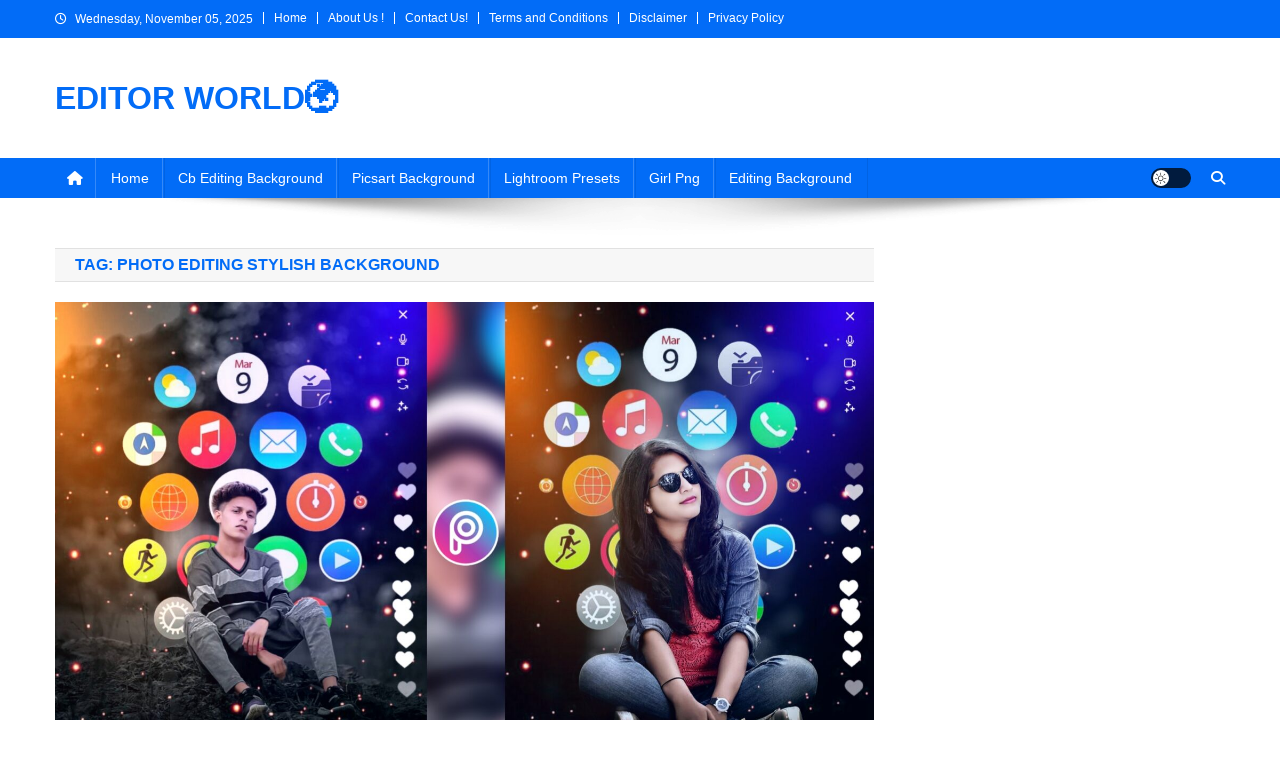

--- FILE ---
content_type: text/html; charset=UTF-8
request_url: https://pabitraeditography.com/tag/photo-editing-stylish-background/
body_size: 14930
content:
<!doctype html><html lang="en-US"><head><script data-no-optimize="1">var litespeed_docref=sessionStorage.getItem("litespeed_docref");litespeed_docref&&(Object.defineProperty(document,"referrer",{get:function(){return litespeed_docref}}),sessionStorage.removeItem("litespeed_docref"));</script> <meta charset="UTF-8"><meta name="viewport" content="width=device-width, initial-scale=1"><link rel="profile" href="http://gmpg.org/xfn/11"><meta name='robots' content='index, follow, max-image-preview:large, max-snippet:-1, max-video-preview:-1' /><style>img:is([sizes="auto" i], [sizes^="auto," i]) { contain-intrinsic-size: 3000px 1500px }</style><title>photo editing stylish background Archives - EDITOR WORLD🌍</title><link rel="canonical" href="https://pabitraeditography.com/tag/photo-editing-stylish-background/" /><meta property="og:locale" content="en_US" /><meta property="og:type" content="article" /><meta property="og:title" content="photo editing stylish background Archives - EDITOR WORLD🌍" /><meta property="og:url" content="https://pabitraeditography.com/tag/photo-editing-stylish-background/" /><meta property="og:site_name" content="EDITOR WORLD🌍" /><meta name="twitter:card" content="summary_large_image" /> <script type="application/ld+json" class="yoast-schema-graph">{"@context":"https://schema.org","@graph":[{"@type":"CollectionPage","@id":"https://pabitraeditography.com/tag/photo-editing-stylish-background/","url":"https://pabitraeditography.com/tag/photo-editing-stylish-background/","name":"photo editing stylish background Archives - EDITOR WORLD🌍","isPartOf":{"@id":"https://pabitraeditography.com/#website"},"primaryImageOfPage":{"@id":"https://pabitraeditography.com/tag/photo-editing-stylish-background/#primaryimage"},"image":{"@id":"https://pabitraeditography.com/tag/photo-editing-stylish-background/#primaryimage"},"thumbnailUrl":"https://pabitraeditography.com/wp-content/uploads/2022/03/PicsArt_02-27-01.06.31.jpg","breadcrumb":{"@id":"https://pabitraeditography.com/tag/photo-editing-stylish-background/#breadcrumb"},"inLanguage":"en-US"},{"@type":"ImageObject","inLanguage":"en-US","@id":"https://pabitraeditography.com/tag/photo-editing-stylish-background/#primaryimage","url":"https://pabitraeditography.com/wp-content/uploads/2022/03/PicsArt_02-27-01.06.31.jpg","contentUrl":"https://pabitraeditography.com/wp-content/uploads/2022/03/PicsArt_02-27-01.06.31.jpg","width":1920,"height":1080},{"@type":"BreadcrumbList","@id":"https://pabitraeditography.com/tag/photo-editing-stylish-background/#breadcrumb","itemListElement":[{"@type":"ListItem","position":1,"name":"Home","item":"https://pabitraeditography.com/"},{"@type":"ListItem","position":2,"name":"photo editing stylish background"}]},{"@type":"WebSite","@id":"https://pabitraeditography.com/#website","url":"https://pabitraeditography.com/","name":"EDITOR WORLD🌍","description":"","publisher":{"@id":"https://pabitraeditography.com/#/schema/person/c930667f8ab903bb9c6906bbe260a17b"},"potentialAction":[{"@type":"SearchAction","target":{"@type":"EntryPoint","urlTemplate":"https://pabitraeditography.com/?s={search_term_string}"},"query-input":{"@type":"PropertyValueSpecification","valueRequired":true,"valueName":"search_term_string"}}],"inLanguage":"en-US"},{"@type":["Person","Organization"],"@id":"https://pabitraeditography.com/#/schema/person/c930667f8ab903bb9c6906bbe260a17b","name":"PABITRA","image":{"@type":"ImageObject","inLanguage":"en-US","@id":"https://pabitraeditography.com/#/schema/person/image/","url":"https://pabitraeditography.com/wp-content/uploads/2022/02/PicsArt_05-04-06.44.25-e1644317558794.png","contentUrl":"https://pabitraeditography.com/wp-content/uploads/2022/02/PicsArt_05-04-06.44.25-e1644317558794.png","width":963,"height":853,"caption":"PABITRA"},"logo":{"@id":"https://pabitraeditography.com/#/schema/person/image/"},"sameAs":["https://pabitraeditography.com"]}]}</script> <link rel='dns-prefetch' href='//www.googletagmanager.com' /><link rel='dns-prefetch' href='//fonts.googleapis.com' /><link rel='dns-prefetch' href='//pagead2.googlesyndication.com' /><link rel="alternate" type="application/rss+xml" title="EDITOR WORLD🌍 &raquo; Feed" href="https://pabitraeditography.com/feed/" /><link rel="alternate" type="application/rss+xml" title="EDITOR WORLD🌍 &raquo; Comments Feed" href="https://pabitraeditography.com/comments/feed/" /><link rel="alternate" type="application/rss+xml" title="EDITOR WORLD🌍 &raquo; photo editing stylish background Tag Feed" href="https://pabitraeditography.com/tag/photo-editing-stylish-background/feed/" /><link data-optimized="2" rel="stylesheet" href="https://pabitraeditography.com/wp-content/litespeed/css/161646dfb21dcb54ad74e10306857d6d.css?ver=70520" /><style id='classic-theme-styles-inline-css' type='text/css'>/*! This file is auto-generated */
.wp-block-button__link{color:#fff;background-color:#32373c;border-radius:9999px;box-shadow:none;text-decoration:none;padding:calc(.667em + 2px) calc(1.333em + 2px);font-size:1.125em}.wp-block-file__button{background:#32373c;color:#fff;text-decoration:none}</style><style id='global-styles-inline-css' type='text/css'>:root{--wp--preset--aspect-ratio--square: 1;--wp--preset--aspect-ratio--4-3: 4/3;--wp--preset--aspect-ratio--3-4: 3/4;--wp--preset--aspect-ratio--3-2: 3/2;--wp--preset--aspect-ratio--2-3: 2/3;--wp--preset--aspect-ratio--16-9: 16/9;--wp--preset--aspect-ratio--9-16: 9/16;--wp--preset--color--black: #000000;--wp--preset--color--cyan-bluish-gray: #abb8c3;--wp--preset--color--white: #ffffff;--wp--preset--color--pale-pink: #f78da7;--wp--preset--color--vivid-red: #cf2e2e;--wp--preset--color--luminous-vivid-orange: #ff6900;--wp--preset--color--luminous-vivid-amber: #fcb900;--wp--preset--color--light-green-cyan: #7bdcb5;--wp--preset--color--vivid-green-cyan: #00d084;--wp--preset--color--pale-cyan-blue: #8ed1fc;--wp--preset--color--vivid-cyan-blue: #0693e3;--wp--preset--color--vivid-purple: #9b51e0;--wp--preset--gradient--vivid-cyan-blue-to-vivid-purple: linear-gradient(135deg,rgba(6,147,227,1) 0%,rgb(155,81,224) 100%);--wp--preset--gradient--light-green-cyan-to-vivid-green-cyan: linear-gradient(135deg,rgb(122,220,180) 0%,rgb(0,208,130) 100%);--wp--preset--gradient--luminous-vivid-amber-to-luminous-vivid-orange: linear-gradient(135deg,rgba(252,185,0,1) 0%,rgba(255,105,0,1) 100%);--wp--preset--gradient--luminous-vivid-orange-to-vivid-red: linear-gradient(135deg,rgba(255,105,0,1) 0%,rgb(207,46,46) 100%);--wp--preset--gradient--very-light-gray-to-cyan-bluish-gray: linear-gradient(135deg,rgb(238,238,238) 0%,rgb(169,184,195) 100%);--wp--preset--gradient--cool-to-warm-spectrum: linear-gradient(135deg,rgb(74,234,220) 0%,rgb(151,120,209) 20%,rgb(207,42,186) 40%,rgb(238,44,130) 60%,rgb(251,105,98) 80%,rgb(254,248,76) 100%);--wp--preset--gradient--blush-light-purple: linear-gradient(135deg,rgb(255,206,236) 0%,rgb(152,150,240) 100%);--wp--preset--gradient--blush-bordeaux: linear-gradient(135deg,rgb(254,205,165) 0%,rgb(254,45,45) 50%,rgb(107,0,62) 100%);--wp--preset--gradient--luminous-dusk: linear-gradient(135deg,rgb(255,203,112) 0%,rgb(199,81,192) 50%,rgb(65,88,208) 100%);--wp--preset--gradient--pale-ocean: linear-gradient(135deg,rgb(255,245,203) 0%,rgb(182,227,212) 50%,rgb(51,167,181) 100%);--wp--preset--gradient--electric-grass: linear-gradient(135deg,rgb(202,248,128) 0%,rgb(113,206,126) 100%);--wp--preset--gradient--midnight: linear-gradient(135deg,rgb(2,3,129) 0%,rgb(40,116,252) 100%);--wp--preset--font-size--small: 13px;--wp--preset--font-size--medium: 20px;--wp--preset--font-size--large: 36px;--wp--preset--font-size--x-large: 42px;--wp--preset--spacing--20: 0.44rem;--wp--preset--spacing--30: 0.67rem;--wp--preset--spacing--40: 1rem;--wp--preset--spacing--50: 1.5rem;--wp--preset--spacing--60: 2.25rem;--wp--preset--spacing--70: 3.38rem;--wp--preset--spacing--80: 5.06rem;--wp--preset--shadow--natural: 6px 6px 9px rgba(0, 0, 0, 0.2);--wp--preset--shadow--deep: 12px 12px 50px rgba(0, 0, 0, 0.4);--wp--preset--shadow--sharp: 6px 6px 0px rgba(0, 0, 0, 0.2);--wp--preset--shadow--outlined: 6px 6px 0px -3px rgba(255, 255, 255, 1), 6px 6px rgba(0, 0, 0, 1);--wp--preset--shadow--crisp: 6px 6px 0px rgba(0, 0, 0, 1);}:where(.is-layout-flex){gap: 0.5em;}:where(.is-layout-grid){gap: 0.5em;}body .is-layout-flex{display: flex;}.is-layout-flex{flex-wrap: wrap;align-items: center;}.is-layout-flex > :is(*, div){margin: 0;}body .is-layout-grid{display: grid;}.is-layout-grid > :is(*, div){margin: 0;}:where(.wp-block-columns.is-layout-flex){gap: 2em;}:where(.wp-block-columns.is-layout-grid){gap: 2em;}:where(.wp-block-post-template.is-layout-flex){gap: 1.25em;}:where(.wp-block-post-template.is-layout-grid){gap: 1.25em;}.has-black-color{color: var(--wp--preset--color--black) !important;}.has-cyan-bluish-gray-color{color: var(--wp--preset--color--cyan-bluish-gray) !important;}.has-white-color{color: var(--wp--preset--color--white) !important;}.has-pale-pink-color{color: var(--wp--preset--color--pale-pink) !important;}.has-vivid-red-color{color: var(--wp--preset--color--vivid-red) !important;}.has-luminous-vivid-orange-color{color: var(--wp--preset--color--luminous-vivid-orange) !important;}.has-luminous-vivid-amber-color{color: var(--wp--preset--color--luminous-vivid-amber) !important;}.has-light-green-cyan-color{color: var(--wp--preset--color--light-green-cyan) !important;}.has-vivid-green-cyan-color{color: var(--wp--preset--color--vivid-green-cyan) !important;}.has-pale-cyan-blue-color{color: var(--wp--preset--color--pale-cyan-blue) !important;}.has-vivid-cyan-blue-color{color: var(--wp--preset--color--vivid-cyan-blue) !important;}.has-vivid-purple-color{color: var(--wp--preset--color--vivid-purple) !important;}.has-black-background-color{background-color: var(--wp--preset--color--black) !important;}.has-cyan-bluish-gray-background-color{background-color: var(--wp--preset--color--cyan-bluish-gray) !important;}.has-white-background-color{background-color: var(--wp--preset--color--white) !important;}.has-pale-pink-background-color{background-color: var(--wp--preset--color--pale-pink) !important;}.has-vivid-red-background-color{background-color: var(--wp--preset--color--vivid-red) !important;}.has-luminous-vivid-orange-background-color{background-color: var(--wp--preset--color--luminous-vivid-orange) !important;}.has-luminous-vivid-amber-background-color{background-color: var(--wp--preset--color--luminous-vivid-amber) !important;}.has-light-green-cyan-background-color{background-color: var(--wp--preset--color--light-green-cyan) !important;}.has-vivid-green-cyan-background-color{background-color: var(--wp--preset--color--vivid-green-cyan) !important;}.has-pale-cyan-blue-background-color{background-color: var(--wp--preset--color--pale-cyan-blue) !important;}.has-vivid-cyan-blue-background-color{background-color: var(--wp--preset--color--vivid-cyan-blue) !important;}.has-vivid-purple-background-color{background-color: var(--wp--preset--color--vivid-purple) !important;}.has-black-border-color{border-color: var(--wp--preset--color--black) !important;}.has-cyan-bluish-gray-border-color{border-color: var(--wp--preset--color--cyan-bluish-gray) !important;}.has-white-border-color{border-color: var(--wp--preset--color--white) !important;}.has-pale-pink-border-color{border-color: var(--wp--preset--color--pale-pink) !important;}.has-vivid-red-border-color{border-color: var(--wp--preset--color--vivid-red) !important;}.has-luminous-vivid-orange-border-color{border-color: var(--wp--preset--color--luminous-vivid-orange) !important;}.has-luminous-vivid-amber-border-color{border-color: var(--wp--preset--color--luminous-vivid-amber) !important;}.has-light-green-cyan-border-color{border-color: var(--wp--preset--color--light-green-cyan) !important;}.has-vivid-green-cyan-border-color{border-color: var(--wp--preset--color--vivid-green-cyan) !important;}.has-pale-cyan-blue-border-color{border-color: var(--wp--preset--color--pale-cyan-blue) !important;}.has-vivid-cyan-blue-border-color{border-color: var(--wp--preset--color--vivid-cyan-blue) !important;}.has-vivid-purple-border-color{border-color: var(--wp--preset--color--vivid-purple) !important;}.has-vivid-cyan-blue-to-vivid-purple-gradient-background{background: var(--wp--preset--gradient--vivid-cyan-blue-to-vivid-purple) !important;}.has-light-green-cyan-to-vivid-green-cyan-gradient-background{background: var(--wp--preset--gradient--light-green-cyan-to-vivid-green-cyan) !important;}.has-luminous-vivid-amber-to-luminous-vivid-orange-gradient-background{background: var(--wp--preset--gradient--luminous-vivid-amber-to-luminous-vivid-orange) !important;}.has-luminous-vivid-orange-to-vivid-red-gradient-background{background: var(--wp--preset--gradient--luminous-vivid-orange-to-vivid-red) !important;}.has-very-light-gray-to-cyan-bluish-gray-gradient-background{background: var(--wp--preset--gradient--very-light-gray-to-cyan-bluish-gray) !important;}.has-cool-to-warm-spectrum-gradient-background{background: var(--wp--preset--gradient--cool-to-warm-spectrum) !important;}.has-blush-light-purple-gradient-background{background: var(--wp--preset--gradient--blush-light-purple) !important;}.has-blush-bordeaux-gradient-background{background: var(--wp--preset--gradient--blush-bordeaux) !important;}.has-luminous-dusk-gradient-background{background: var(--wp--preset--gradient--luminous-dusk) !important;}.has-pale-ocean-gradient-background{background: var(--wp--preset--gradient--pale-ocean) !important;}.has-electric-grass-gradient-background{background: var(--wp--preset--gradient--electric-grass) !important;}.has-midnight-gradient-background{background: var(--wp--preset--gradient--midnight) !important;}.has-small-font-size{font-size: var(--wp--preset--font-size--small) !important;}.has-medium-font-size{font-size: var(--wp--preset--font-size--medium) !important;}.has-large-font-size{font-size: var(--wp--preset--font-size--large) !important;}.has-x-large-font-size{font-size: var(--wp--preset--font-size--x-large) !important;}
:where(.wp-block-post-template.is-layout-flex){gap: 1.25em;}:where(.wp-block-post-template.is-layout-grid){gap: 1.25em;}
:where(.wp-block-columns.is-layout-flex){gap: 2em;}:where(.wp-block-columns.is-layout-grid){gap: 2em;}
:root :where(.wp-block-pullquote){font-size: 1.5em;line-height: 1.6;}</style><style id='crp-style-thumbs-grid-inline-css' type='text/css'>.crp_related.crp-thumbs-grid ul li a.crp_link {
				grid-template-rows: 100px auto;
			}
			.crp_related.crp-thumbs-grid ul {
				grid-template-columns: repeat(auto-fill, minmax(150px, 1fr));
			}</style> <script type="litespeed/javascript" data-src="https://pabitraeditography.com/wp-includes/js/jquery/jquery.min.js" id="jquery-core-js"></script> <script id="xs_front_main_js-js-extra" type="litespeed/javascript">var rest_config={"rest_url":"https:\/\/pabitraeditography.com\/wp-json\/","nonce":"792f7aa26c","insta_enabled":""}</script> <script id="xs_social_custom-js-extra" type="litespeed/javascript">var rest_api_conf={"siteurl":"https:\/\/pabitraeditography.com","nonce":"792f7aa26c","root":"https:\/\/pabitraeditography.com\/wp-json\/"};var wsluFrontObj={"resturl":"https:\/\/pabitraeditography.com\/wp-json\/","rest_nonce":"792f7aa26c"}</script> 
 <script type="litespeed/javascript" data-src="https://www.googletagmanager.com/gtag/js?id=G-FNQ8S7WKSF" id="google_gtagjs-js"></script> <script id="google_gtagjs-js-after" type="litespeed/javascript">window.dataLayer=window.dataLayer||[];function gtag(){dataLayer.push(arguments)}
gtag("set","linker",{"domains":["pabitraeditography.com"]});gtag("js",new Date());gtag("set","developer_id.dZTNiMT",!0);gtag("config","G-FNQ8S7WKSF")</script> <link rel="https://api.w.org/" href="https://pabitraeditography.com/wp-json/" /><link rel="alternate" title="JSON" type="application/json" href="https://pabitraeditography.com/wp-json/wp/v2/tags/232" /><link rel="EditURI" type="application/rsd+xml" title="RSD" href="https://pabitraeditography.com/xmlrpc.php?rsd" /><meta name="generator" content="WordPress 6.8.3" /><meta name="generator" content="Site Kit by Google 1.165.0" /><script type="litespeed/javascript" data-src='//pl27101958.profitableratecpm.com/61/7e/7a/617e7a101d083d1e72f7e8fc142600b1.js'></script> <script type="litespeed/javascript" data-src='//pl27102071.profitableratecpm.com/47/8a/7d/478a7df1c0f3175525c7e4ce9df57939.js'></script> <meta name="google-adsense-platform-account" content="ca-host-pub-2644536267352236"><meta name="google-adsense-platform-domain" content="sitekit.withgoogle.com"> <script type="litespeed/javascript" data-src="https://pagead2.googlesyndication.com/pagead/js/adsbygoogle.js?client=ca-pub-5550551120965649&amp;host=ca-host-pub-2644536267352236" crossorigin="anonymous"></script> <link rel="icon" href="https://pabitraeditography.com/wp-content/uploads/2023/09/cropped-Picsart_23-09-07_18-04-54-438-32x32.png" sizes="32x32" /><link rel="icon" href="https://pabitraeditography.com/wp-content/uploads/2023/09/cropped-Picsart_23-09-07_18-04-54-438-192x192.png" sizes="192x192" /><link rel="apple-touch-icon" href="https://pabitraeditography.com/wp-content/uploads/2023/09/cropped-Picsart_23-09-07_18-04-54-438-180x180.png" /><meta name="msapplication-TileImage" content="https://pabitraeditography.com/wp-content/uploads/2023/09/cropped-Picsart_23-09-07_18-04-54-438-270x270.png" />
<style type="text/css">.category-button.np-cat-1033 a{background:#026cf7}.category-button.np-cat-1033 a:hover{background:#003ac5}.np-block-title .np-cat-1033{color:#026cf7}.category-button.np-cat-1656 a{background:#026cf7}.category-button.np-cat-1656 a:hover{background:#003ac5}.np-block-title .np-cat-1656{color:#026cf7}.category-button.np-cat-2309 a{background:#026cf7}.category-button.np-cat-2309 a:hover{background:#003ac5}.np-block-title .np-cat-2309{color:#026cf7}.category-button.np-cat-2359 a{background:#00a9e0}.category-button.np-cat-2359 a:hover{background:#0077ae}.np-block-title .np-cat-2359{color:#00a9e0}.category-button.np-cat-1019 a{background:#026cf7}.category-button.np-cat-1019 a:hover{background:#003ac5}.np-block-title .np-cat-1019{color:#026cf7}.category-button.np-cat-633 a{background:#026cf7}.category-button.np-cat-633 a:hover{background:#003ac5}.np-block-title .np-cat-633{color:#026cf7}.category-button.np-cat-1087 a{background:#026cf7}.category-button.np-cat-1087 a:hover{background:#003ac5}.np-block-title .np-cat-1087{color:#026cf7}.category-button.np-cat-2305 a{background:#026cf7}.category-button.np-cat-2305 a:hover{background:#003ac5}.np-block-title .np-cat-2305{color:#026cf7}.category-button.np-cat-2011 a{background:#026cf7}.category-button.np-cat-2011 a:hover{background:#003ac5}.np-block-title .np-cat-2011{color:#026cf7}.category-button.np-cat-704 a{background:#026cf7}.category-button.np-cat-704 a:hover{background:#003ac5}.np-block-title .np-cat-704{color:#026cf7}.category-button.np-cat-73 a{background:#026cf7}.category-button.np-cat-73 a:hover{background:#003ac5}.np-block-title .np-cat-73{color:#026cf7}.category-button.np-cat-2332 a{background:#026cf7}.category-button.np-cat-2332 a:hover{background:#003ac5}.np-block-title .np-cat-2332{color:#026cf7}.category-button.np-cat-1327 a{background:#026cf7}.category-button.np-cat-1327 a:hover{background:#003ac5}.np-block-title .np-cat-1327{color:#026cf7}.category-button.np-cat-72 a{background:#026cf7}.category-button.np-cat-72 a:hover{background:#003ac5}.np-block-title .np-cat-72{color:#026cf7}.category-button.np-cat-369 a{background:#026cf7}.category-button.np-cat-369 a:hover{background:#003ac5}.np-block-title .np-cat-369{color:#026cf7}.category-button.np-cat-1221 a{background:#026cf7}.category-button.np-cat-1221 a:hover{background:#003ac5}.np-block-title .np-cat-1221{color:#026cf7}.category-button.np-cat-1058 a{background:#026cf7}.category-button.np-cat-1058 a:hover{background:#003ac5}.np-block-title .np-cat-1058{color:#026cf7}.category-button.np-cat-891 a{background:#026cf7}.category-button.np-cat-891 a:hover{background:#003ac5}.np-block-title .np-cat-891{color:#026cf7}.category-button.np-cat-286 a{background:#026cf7}.category-button.np-cat-286 a:hover{background:#003ac5}.np-block-title .np-cat-286{color:#026cf7}.category-button.np-cat-455 a{background:#026cf7}.category-button.np-cat-455 a:hover{background:#003ac5}.np-block-title .np-cat-455{color:#026cf7}.category-button.np-cat-313 a{background:#026cf7}.category-button.np-cat-313 a:hover{background:#003ac5}.np-block-title .np-cat-313{color:#026cf7}.category-button.np-cat-1571 a{background:#026cf7}.category-button.np-cat-1571 a:hover{background:#003ac5}.np-block-title .np-cat-1571{color:#026cf7}.category-button.np-cat-2244 a{background:#026cf7}.category-button.np-cat-2244 a:hover{background:#003ac5}.np-block-title .np-cat-2244{color:#026cf7}.category-button.np-cat-155 a{background:#026cf7}.category-button.np-cat-155 a:hover{background:#003ac5}.np-block-title .np-cat-155{color:#026cf7}.category-button.np-cat-2325 a{background:#026cf7}.category-button.np-cat-2325 a:hover{background:#003ac5}.np-block-title .np-cat-2325{color:#026cf7}.category-button.np-cat-542 a{background:#026cf7}.category-button.np-cat-542 a:hover{background:#003ac5}.np-block-title .np-cat-542{color:#026cf7}.category-button.np-cat-266 a{background:#026cf7}.category-button.np-cat-266 a:hover{background:#003ac5}.np-block-title .np-cat-266{color:#026cf7}.category-button.np-cat-2282 a{background:#026cf7}.category-button.np-cat-2282 a:hover{background:#003ac5}.np-block-title .np-cat-2282{color:#026cf7}.category-button.np-cat-1010 a{background:#026cf7}.category-button.np-cat-1010 a:hover{background:#003ac5}.np-block-title .np-cat-1010{color:#026cf7}.category-button.np-cat-75 a{background:#026cf7}.category-button.np-cat-75 a:hover{background:#003ac5}.np-block-title .np-cat-75{color:#026cf7}.category-button.np-cat-71 a{background:#026cf7}.category-button.np-cat-71 a:hover{background:#003ac5}.np-block-title .np-cat-71{color:#026cf7}.category-button.np-cat-2298 a{background:#026cf7}.category-button.np-cat-2298 a:hover{background:#003ac5}.np-block-title .np-cat-2298{color:#026cf7}.category-button.np-cat-171 a{background:#026cf7}.category-button.np-cat-171 a:hover{background:#003ac5}.np-block-title .np-cat-171{color:#026cf7}.category-button.np-cat-899 a{background:#026cf7}.category-button.np-cat-899 a:hover{background:#003ac5}.np-block-title .np-cat-899{color:#026cf7}.category-button.np-cat-1634 a{background:#026cf7}.category-button.np-cat-1634 a:hover{background:#003ac5}.np-block-title .np-cat-1634{color:#026cf7}.category-button.np-cat-1505 a{background:#026cf7}.category-button.np-cat-1505 a:hover{background:#003ac5}.np-block-title .np-cat-1505{color:#026cf7}.category-button.np-cat-1145 a{background:#026cf7}.category-button.np-cat-1145 a:hover{background:#003ac5}.np-block-title .np-cat-1145{color:#026cf7}.category-button.np-cat-1441 a{background:#026cf7}.category-button.np-cat-1441 a:hover{background:#003ac5}.np-block-title .np-cat-1441{color:#026cf7}.category-button.np-cat-2253 a{background:#026cf7}.category-button.np-cat-2253 a:hover{background:#003ac5}.np-block-title .np-cat-2253{color:#026cf7}.category-button.np-cat-74 a{background:#026cf7}.category-button.np-cat-74 a:hover{background:#003ac5}.np-block-title .np-cat-74{color:#026cf7}.category-button.np-cat-175 a{background:#026cf7}.category-button.np-cat-175 a:hover{background:#003ac5}.np-block-title .np-cat-175{color:#026cf7}.category-button.np-cat-1031 a{background:#00a9e0}.category-button.np-cat-1031 a:hover{background:#0077ae}.np-block-title .np-cat-1031{color:#00a9e0}.category-button.np-cat-2284 a{background:#026cf7}.category-button.np-cat-2284 a:hover{background:#003ac5}.np-block-title .np-cat-2284{color:#026cf7}.category-button.np-cat-1741 a{background:#026cf7}.category-button.np-cat-1741 a:hover{background:#003ac5}.np-block-title .np-cat-1741{color:#026cf7}.category-button.np-cat-132 a{background:#026cf7}.category-button.np-cat-132 a:hover{background:#003ac5}.np-block-title .np-cat-132{color:#026cf7}.category-button.np-cat-2235 a{background:#026cf7}.category-button.np-cat-2235 a:hover{background:#003ac5}.np-block-title .np-cat-2235{color:#026cf7}.category-button.np-cat-278 a{background:#026cf7}.category-button.np-cat-278 a:hover{background:#003ac5}.np-block-title .np-cat-278{color:#026cf7}.category-button.np-cat-393 a{background:#026cf7}.category-button.np-cat-393 a:hover{background:#003ac5}.np-block-title .np-cat-393{color:#026cf7}.category-button.np-cat-1 a{background:#026cf7}.category-button.np-cat-1 a:hover{background:#003ac5}.np-block-title .np-cat-1{color:#026cf7}.category-button.np-cat-1664 a{background:#026cf7}.category-button.np-cat-1664 a:hover{background:#003ac5}.np-block-title .np-cat-1664{color:#026cf7}.category-button.np-cat-2262 a{background:#026cf7}.category-button.np-cat-2262 a:hover{background:#003ac5}.np-block-title .np-cat-2262{color:#026cf7}.category-button.np-cat-1730 a{background:#026cf7}.category-button.np-cat-1730 a:hover{background:#003ac5}.np-block-title .np-cat-1730{color:#026cf7}.navigation .nav-links a,.bttn,button,input[type='button'],input[type='reset'],input[type='submit'],.navigation .nav-links a:hover,.bttn:hover,button,input[type='button']:hover,input[type='reset']:hover,input[type='submit']:hover,.widget_search .search-submit,.edit-link .post-edit-link,.reply .comment-reply-link,.np-top-header-wrap,.np-header-menu-wrapper,#site-navigation ul.sub-menu,#site-navigation ul.children,.np-header-menu-wrapper::before,.np-header-menu-wrapper::after,.np-header-search-wrapper .search-form-main .search-submit,.news_portal_slider .lSAction > a:hover,.news_portal_default_tabbed ul.widget-tabs li,.np-full-width-title-nav-wrap .carousel-nav-action .carousel-controls:hover,.news_portal_social_media .social-link a,.np-archive-more .np-button:hover,.error404 .page-title,#np-scrollup,.news_portal_featured_slider .slider-posts .lSAction > a:hover,div.wpforms-container-full .wpforms-form input[type='submit'],div.wpforms-container-full .wpforms-form button[type='submit'],div.wpforms-container-full .wpforms-form .wpforms-page-button,div.wpforms-container-full .wpforms-form input[type='submit']:hover,div.wpforms-container-full .wpforms-form button[type='submit']:hover,div.wpforms-container-full .wpforms-form .wpforms-page-button:hover,.widget.widget_tag_cloud a:hover{background:#026cf7}
.home .np-home-icon a,.np-home-icon a:hover,#site-navigation ul li:hover > a,#site-navigation ul li.current-menu-item > a,#site-navigation ul li.current_page_item > a,#site-navigation ul li.current-menu-ancestor > a,#site-navigation ul li.focus > a,.news_portal_default_tabbed ul.widget-tabs li.ui-tabs-active,.news_portal_default_tabbed ul.widget-tabs li:hover,.menu-toggle:hover,.menu-toggle:focus{background:#003ac5}
.np-header-menu-block-wrap::before,.np-header-menu-block-wrap::after{border-right-color:#003ac5}
a,a:hover,a:focus,a:active,.widget a:hover,.widget a:hover::before,.widget li:hover::before,.entry-footer a:hover,.comment-author .fn .url:hover,#cancel-comment-reply-link,#cancel-comment-reply-link:before,.logged-in-as a,.np-slide-content-wrap .post-title a:hover,#top-footer .widget a:hover,#top-footer .widget a:hover:before,#top-footer .widget li:hover:before,.news_portal_featured_posts .np-single-post .np-post-content .np-post-title a:hover,.news_portal_fullwidth_posts .np-single-post .np-post-title a:hover,.news_portal_block_posts .layout3 .np-primary-block-wrap .np-single-post .np-post-title a:hover,.news_portal_featured_posts .layout2 .np-single-post-wrap .np-post-content .np-post-title a:hover,.np-block-title,.widget-title,.page-header .page-title,.np-related-title,.np-post-meta span:hover,.np-post-meta span a:hover,.news_portal_featured_posts .layout2 .np-single-post-wrap .np-post-content .np-post-meta span:hover,.news_portal_featured_posts .layout2 .np-single-post-wrap .np-post-content .np-post-meta span a:hover,.np-post-title.small-size a:hover,#footer-navigation ul li a:hover,.entry-title a:hover,.entry-meta span a:hover,.entry-meta span:hover,.np-post-meta span:hover,.np-post-meta span a:hover,.news_portal_featured_posts .np-single-post-wrap .np-post-content .np-post-meta span:hover,.news_portal_featured_posts .np-single-post-wrap .np-post-content .np-post-meta span a:hover,.news_portal_featured_slider .featured-posts .np-single-post .np-post-content .np-post-title a:hover{color:#026cf7}
.site-mode--dark .news_portal_featured_posts .np-single-post-wrap .np-post-content .np-post-title a:hover,.site-mode--dark .np-post-title.large-size a:hover,.site-mode--dark .np-post-title.small-size a:hover,.site-mode--dark .news-ticker-title>a:hover,.site-mode--dark .np-archive-post-content-wrapper .entry-title a:hover,.site-mode--dark h1.entry-title:hover,.site-mode--dark .news_portal_block_posts .layout4 .np-post-title a:hover{color:#026cf7}
.navigation .nav-links a,.bttn,button,input[type='button'],input[type='reset'],input[type='submit'],.widget_search .search-submit,.np-archive-more .np-button:hover,.widget.widget_tag_cloud a:hover{border-color:#026cf7}
.comment-list .comment-body,.np-header-search-wrapper .search-form-main{border-top-color:#026cf7}
.np-header-search-wrapper .search-form-main:before{border-bottom-color:#026cf7}
@media (max-width:768px){#site-navigation,.main-small-navigation li.current-menu-item > .sub-toggle i{background:#026cf7 !important}}
.news-portal-wave .np-rect,.news-portal-three-bounce .np-child,.news-portal-folding-cube .np-cube:before{background-color:#026cf7}
.site-title a,.site-description{color:#026cf7}</style></head><body class="archive tag tag-photo-editing-stylish-background tag-232 wp-theme-news-portal post-image-above-header post-image-aligned-center sticky-menu-fade hfeed right-sidebar fullwidth_layout archive-classic site-mode--light"><div id="page" class="site"><a class="skip-link screen-reader-text" href="#content">Skip to content</a><div class="np-top-header-wrap"><div class="mt-container"><div class="np-top-left-section-wrapper"><div class="date-section">Wednesday, November 05, 2025</div><nav id="top-navigation" class="top-navigation" role="navigation"><div class="menu-tielabs-secondry-menu-container"><ul id="top-menu" class="menu"><li id="menu-item-11493" class="menu-item menu-item-type-custom menu-item-object-custom menu-item-home menu-item-11493"><a href="https://pabitraeditography.com/">Home</a></li><li id="menu-item-2278" class="menu-item menu-item-type-post_type menu-item-object-page menu-item-2278"><a href="https://pabitraeditography.com/about-us/">About Us !</a></li><li id="menu-item-2098" class="menu-item menu-item-type-post_type menu-item-object-page menu-item-2098"><a href="https://pabitraeditography.com/contact-us/">Contact Us!</a></li><li id="menu-item-2099" class="menu-item menu-item-type-post_type menu-item-object-page menu-item-2099"><a href="https://pabitraeditography.com/terms-of-services/">Terms and Conditions</a></li><li id="menu-item-2100" class="menu-item menu-item-type-post_type menu-item-object-page menu-item-2100"><a href="https://pabitraeditography.com/disclaimer/">Disclaimer</a></li><li id="menu-item-10449" class="menu-item menu-item-type-post_type menu-item-object-page menu-item-privacy-policy menu-item-10449"><a rel="privacy-policy" href="https://pabitraeditography.com/privacy-policy/">Privacy Policy</a></li></ul></div></nav></div><div class="np-top-right-section-wrapper"></div></div></div><header id="masthead" class="site-header" role="banner"><div class="np-logo-section-wrapper"><div class="mt-container"><div class="site-branding"><p class="site-title"><a href="https://pabitraeditography.com/" rel="home">EDITOR WORLD🌍</a></p></div><div class="np-header-ads-area"></div></div></div><div id="np-menu-wrap" class="np-header-menu-wrapper"><div class="np-header-menu-block-wrap"><div class="mt-container"><div class="np-home-icon">
<a href="https://pabitraeditography.com/" rel="home"> <i class="fa fa-home"> </i> </a></div><div class="mt-header-menu-wrap">
<a href="javascript:void(0)" class="menu-toggle hide"><i class="fa fa-navicon"> </i> </a><nav id="site-navigation" class="main-navigation" role="navigation"><div class="menu-tielabs-main-menu-container"><ul id="primary-menu" class="menu"><li id="menu-item-1619" class="menu-item menu-item-type-post_type menu-item-object-page current_page_parent menu-item-1619"><a href="https://pabitraeditography.com/latest-editing-backgrounds-and-pngs/">Home</a></li><li id="menu-item-1555" class="menu-item menu-item-type-taxonomy menu-item-object-category menu-item-1555"><a href="https://pabitraeditography.com/category/backgrounds/">Cb Editing Background</a></li><li id="menu-item-1556" class="menu-item menu-item-type-taxonomy menu-item-object-category menu-item-1556"><a href="https://pabitraeditography.com/category/editing/">Picsart Background</a></li><li id="menu-item-1557" class="menu-item menu-item-type-taxonomy menu-item-object-category menu-item-1557"><a href="https://pabitraeditography.com/category/picsart/">Lightroom Presets</a></li><li id="menu-item-6428" class="menu-item menu-item-type-taxonomy menu-item-object-category menu-item-6428"><a href="https://pabitraeditography.com/category/girl-png/">Girl Png</a></li><li id="menu-item-6429" class="menu-item menu-item-type-taxonomy menu-item-object-category menu-item-6429"><a href="https://pabitraeditography.com/category/background/">Editing Background</a></li></ul></div></nav></div><div class="np-icon-elements-wrapper"><div id="np-site-mode-wrap" class="np-icon-elements">
<a id="mode-switcher" class="light-mode" data-site-mode="light-mode" href="#">
<span class="site-mode-icon">site mode button</span>
</a></div><div class="np-header-search-wrapper">
<span class="search-main"><a href="javascript:void(0)"><i class="fa fa-search"></i></a></span><div class="search-form-main np-clearfix"><form role="search" method="get" class="search-form" action="https://pabitraeditography.com/">
<label>
<span class="screen-reader-text">Search for:</span>
<input type="search" class="search-field" placeholder="Search &hellip;" value="" name="s" />
</label>
<input type="submit" class="search-submit" value="Search" /></form></div></div></div></div></div></div></header><div id="content" class="site-content"><div class="mt-container"><div class="mt-archive-content-wrapper"><div id="primary" class="content-area"><main id="main" class="site-main" role="main"><header class="page-header"><h1 class="page-title">Tag: <span>photo editing stylish background</span></h1></header><article id="post-2155" class="post-2155 post type-post status-publish format-standard has-post-thumbnail hentry category-picsart-editing tag-2022-photo-editing-background tag-best-photo-editing-background tag-instgram-viral-photo-editing tag-new-editing-background tag-new-style-photo-editing-background tag-pabitra-editigraphy-cb-background tag-photo-editing-background tag-photo-editing-new-style-2022 tag-photo-editing-stylish-background tag-photo-style-image-girl tag-picsart-photo-editing tag-style-photo-editing-online"><div class="np-article-thumb">
<a href="https://pabitraeditography.com/new-style-photo-editing-2022-picsart-picsart-stylish-photo-editing-new-2022/">
<img data-lazyloaded="1" src="[data-uri]" width="1920" height="1080" data-src="https://pabitraeditography.com/wp-content/uploads/2022/03/PicsArt_02-27-01.06.31.jpg" class="attachment-full size-full wp-post-image" alt="" decoding="async" fetchpriority="high" data-srcset="https://pabitraeditography.com/wp-content/uploads/2022/03/PicsArt_02-27-01.06.31.jpg 1920w, https://pabitraeditography.com/wp-content/uploads/2022/03/PicsArt_02-27-01.06.31-300x169.jpg 300w, https://pabitraeditography.com/wp-content/uploads/2022/03/PicsArt_02-27-01.06.31-1024x576.jpg 1024w, https://pabitraeditography.com/wp-content/uploads/2022/03/PicsArt_02-27-01.06.31-768x432.jpg 768w, https://pabitraeditography.com/wp-content/uploads/2022/03/PicsArt_02-27-01.06.31-1536x864.jpg 1536w, https://pabitraeditography.com/wp-content/uploads/2022/03/PicsArt_02-27-01.06.31-390x220.jpg 390w" data-sizes="(max-width: 1920px) 100vw, 1920px" />		</a></div><div class="np-archive-post-content-wrapper"><header class="entry-header"><h2 class="entry-title"><a href="https://pabitraeditography.com/new-style-photo-editing-2022-picsart-picsart-stylish-photo-editing-new-2022/" rel="bookmark">New Style Photo Editing 2022 Picsart | Picsart Stylish Photo Editing New 2022</a></h2><div class="entry-meta">
<span class="posted-on"><a href="https://pabitraeditography.com/new-style-photo-editing-2022-picsart-picsart-stylish-photo-editing-new-2022/" rel="bookmark"><time class="entry-date published" datetime="2022-03-11T08:07:00+05:30">March 11, 2022</time><time class="updated" datetime="2022-03-10T22:23:41+05:30">March 10, 2022</time></a></span><span class="byline"><span class="author vcard"><a class="url fn n" href="https://pabitraeditography.com/author/websiteeditographygmail-com/">PABITRA</a></span></span><span class="comments-link"><a href="https://pabitraeditography.com/new-style-photo-editing-2022-picsart-picsart-stylish-photo-editing-new-2022/#respond">Leave a Comment<span class="screen-reader-text"> on New Style Photo Editing 2022 Picsart | Picsart Stylish Photo Editing New 2022</span></a></span></div></header><div class="entry-content"><p>Hello friends I&#8217;m Pabitra from PABITRA EDITOGRAPHY &amp; welcome to my website. I Upload photo editing tutorials on my YouTube channel. Today I&#8217;m going to &#8230;</p><p class="read-more-container"><a title="New Style Photo Editing 2022 Picsart | Picsart Stylish Photo Editing New 2022" class="read-more button" href="https://pabitraeditography.com/new-style-photo-editing-2022-picsart-picsart-stylish-photo-editing-new-2022/#more-2155" aria-label="More on New Style Photo Editing 2022 Picsart | Picsart Stylish Photo Editing New 2022">Read more</a></p>
<span class="np-archive-more"><a href="https://pabitraeditography.com/new-style-photo-editing-2022-picsart-picsart-stylish-photo-editing-new-2022/" class="np-button"><i class="fa fa-arrow-circle-right"></i>Continue Reading</a></span></div><footer class="entry-footer"></footer></div></article></main></div></div></div></div><footer id="colophon" class="site-footer" role="contentinfo"><div class="bottom-footer np-clearfix"><div class="mt-container"><div class="site-info">
<span class="np-copyright-text">
© 2025 PABITRA EDITOGRAPHY			</span>
<span class="sep"> | </span>
Theme: News Portal by <a href="https://mysterythemes.com/" rel="nofollow" target="_blank">Mystery Themes</a>.</div><nav id="footer-navigation" class="footer-navigation" role="navigation"><div class="menu-tielabs-secondry-menu-container"><ul id="footer-menu" class="menu"><li class="menu-item menu-item-type-custom menu-item-object-custom menu-item-home menu-item-11493"><a href="https://pabitraeditography.com/">Home</a></li><li class="menu-item menu-item-type-post_type menu-item-object-page menu-item-2278"><a href="https://pabitraeditography.com/about-us/">About Us !</a></li><li class="menu-item menu-item-type-post_type menu-item-object-page menu-item-2098"><a href="https://pabitraeditography.com/contact-us/">Contact Us!</a></li><li class="menu-item menu-item-type-post_type menu-item-object-page menu-item-2099"><a href="https://pabitraeditography.com/terms-of-services/">Terms and Conditions</a></li><li class="menu-item menu-item-type-post_type menu-item-object-page menu-item-2100"><a href="https://pabitraeditography.com/disclaimer/">Disclaimer</a></li><li class="menu-item menu-item-type-post_type menu-item-object-page menu-item-privacy-policy menu-item-10449"><a rel="privacy-policy" href="https://pabitraeditography.com/privacy-policy/">Privacy Policy</a></li></ul></div></nav></div></div></footer><div id="np-scrollup" class="animated arrow-hide"><i class="fa fa-chevron-up"></i></div></div> <script type="speculationrules">{"prefetch":[{"source":"document","where":{"and":[{"href_matches":"\/*"},{"not":{"href_matches":["\/wp-*.php","\/wp-admin\/*","\/wp-content\/uploads\/*","\/wp-content\/*","\/wp-content\/plugins\/*","\/wp-content\/themes\/news-portal\/*","\/*\\?(.+)"]}},{"not":{"selector_matches":"a[rel~=\"nofollow\"]"}},{"not":{"selector_matches":".no-prefetch, .no-prefetch a"}}]},"eagerness":"conservative"}]}</script> <script id="news-portal-custom-script-js-extra" type="litespeed/javascript">var mtObject={"menu_sticky":"true","inner_sticky":"true","front_sticky":"true"}</script> <script data-no-optimize="1">window.lazyLoadOptions=Object.assign({},{threshold:300},window.lazyLoadOptions||{});!function(t,e){"object"==typeof exports&&"undefined"!=typeof module?module.exports=e():"function"==typeof define&&define.amd?define(e):(t="undefined"!=typeof globalThis?globalThis:t||self).LazyLoad=e()}(this,function(){"use strict";function e(){return(e=Object.assign||function(t){for(var e=1;e<arguments.length;e++){var n,a=arguments[e];for(n in a)Object.prototype.hasOwnProperty.call(a,n)&&(t[n]=a[n])}return t}).apply(this,arguments)}function o(t){return e({},at,t)}function l(t,e){return t.getAttribute(gt+e)}function c(t){return l(t,vt)}function s(t,e){return function(t,e,n){e=gt+e;null!==n?t.setAttribute(e,n):t.removeAttribute(e)}(t,vt,e)}function i(t){return s(t,null),0}function r(t){return null===c(t)}function u(t){return c(t)===_t}function d(t,e,n,a){t&&(void 0===a?void 0===n?t(e):t(e,n):t(e,n,a))}function f(t,e){et?t.classList.add(e):t.className+=(t.className?" ":"")+e}function _(t,e){et?t.classList.remove(e):t.className=t.className.replace(new RegExp("(^|\\s+)"+e+"(\\s+|$)")," ").replace(/^\s+/,"").replace(/\s+$/,"")}function g(t){return t.llTempImage}function v(t,e){!e||(e=e._observer)&&e.unobserve(t)}function b(t,e){t&&(t.loadingCount+=e)}function p(t,e){t&&(t.toLoadCount=e)}function n(t){for(var e,n=[],a=0;e=t.children[a];a+=1)"SOURCE"===e.tagName&&n.push(e);return n}function h(t,e){(t=t.parentNode)&&"PICTURE"===t.tagName&&n(t).forEach(e)}function a(t,e){n(t).forEach(e)}function m(t){return!!t[lt]}function E(t){return t[lt]}function I(t){return delete t[lt]}function y(e,t){var n;m(e)||(n={},t.forEach(function(t){n[t]=e.getAttribute(t)}),e[lt]=n)}function L(a,t){var o;m(a)&&(o=E(a),t.forEach(function(t){var e,n;e=a,(t=o[n=t])?e.setAttribute(n,t):e.removeAttribute(n)}))}function k(t,e,n){f(t,e.class_loading),s(t,st),n&&(b(n,1),d(e.callback_loading,t,n))}function A(t,e,n){n&&t.setAttribute(e,n)}function O(t,e){A(t,rt,l(t,e.data_sizes)),A(t,it,l(t,e.data_srcset)),A(t,ot,l(t,e.data_src))}function w(t,e,n){var a=l(t,e.data_bg_multi),o=l(t,e.data_bg_multi_hidpi);(a=nt&&o?o:a)&&(t.style.backgroundImage=a,n=n,f(t=t,(e=e).class_applied),s(t,dt),n&&(e.unobserve_completed&&v(t,e),d(e.callback_applied,t,n)))}function x(t,e){!e||0<e.loadingCount||0<e.toLoadCount||d(t.callback_finish,e)}function M(t,e,n){t.addEventListener(e,n),t.llEvLisnrs[e]=n}function N(t){return!!t.llEvLisnrs}function z(t){if(N(t)){var e,n,a=t.llEvLisnrs;for(e in a){var o=a[e];n=e,o=o,t.removeEventListener(n,o)}delete t.llEvLisnrs}}function C(t,e,n){var a;delete t.llTempImage,b(n,-1),(a=n)&&--a.toLoadCount,_(t,e.class_loading),e.unobserve_completed&&v(t,n)}function R(i,r,c){var l=g(i)||i;N(l)||function(t,e,n){N(t)||(t.llEvLisnrs={});var a="VIDEO"===t.tagName?"loadeddata":"load";M(t,a,e),M(t,"error",n)}(l,function(t){var e,n,a,o;n=r,a=c,o=u(e=i),C(e,n,a),f(e,n.class_loaded),s(e,ut),d(n.callback_loaded,e,a),o||x(n,a),z(l)},function(t){var e,n,a,o;n=r,a=c,o=u(e=i),C(e,n,a),f(e,n.class_error),s(e,ft),d(n.callback_error,e,a),o||x(n,a),z(l)})}function T(t,e,n){var a,o,i,r,c;t.llTempImage=document.createElement("IMG"),R(t,e,n),m(c=t)||(c[lt]={backgroundImage:c.style.backgroundImage}),i=n,r=l(a=t,(o=e).data_bg),c=l(a,o.data_bg_hidpi),(r=nt&&c?c:r)&&(a.style.backgroundImage='url("'.concat(r,'")'),g(a).setAttribute(ot,r),k(a,o,i)),w(t,e,n)}function G(t,e,n){var a;R(t,e,n),a=e,e=n,(t=Et[(n=t).tagName])&&(t(n,a),k(n,a,e))}function D(t,e,n){var a;a=t,(-1<It.indexOf(a.tagName)?G:T)(t,e,n)}function S(t,e,n){var a;t.setAttribute("loading","lazy"),R(t,e,n),a=e,(e=Et[(n=t).tagName])&&e(n,a),s(t,_t)}function V(t){t.removeAttribute(ot),t.removeAttribute(it),t.removeAttribute(rt)}function j(t){h(t,function(t){L(t,mt)}),L(t,mt)}function F(t){var e;(e=yt[t.tagName])?e(t):m(e=t)&&(t=E(e),e.style.backgroundImage=t.backgroundImage)}function P(t,e){var n;F(t),n=e,r(e=t)||u(e)||(_(e,n.class_entered),_(e,n.class_exited),_(e,n.class_applied),_(e,n.class_loading),_(e,n.class_loaded),_(e,n.class_error)),i(t),I(t)}function U(t,e,n,a){var o;n.cancel_on_exit&&(c(t)!==st||"IMG"===t.tagName&&(z(t),h(o=t,function(t){V(t)}),V(o),j(t),_(t,n.class_loading),b(a,-1),i(t),d(n.callback_cancel,t,e,a)))}function $(t,e,n,a){var o,i,r=(i=t,0<=bt.indexOf(c(i)));s(t,"entered"),f(t,n.class_entered),_(t,n.class_exited),o=t,i=a,n.unobserve_entered&&v(o,i),d(n.callback_enter,t,e,a),r||D(t,n,a)}function q(t){return t.use_native&&"loading"in HTMLImageElement.prototype}function H(t,o,i){t.forEach(function(t){return(a=t).isIntersecting||0<a.intersectionRatio?$(t.target,t,o,i):(e=t.target,n=t,a=o,t=i,void(r(e)||(f(e,a.class_exited),U(e,n,a,t),d(a.callback_exit,e,n,t))));var e,n,a})}function B(e,n){var t;tt&&!q(e)&&(n._observer=new IntersectionObserver(function(t){H(t,e,n)},{root:(t=e).container===document?null:t.container,rootMargin:t.thresholds||t.threshold+"px"}))}function J(t){return Array.prototype.slice.call(t)}function K(t){return t.container.querySelectorAll(t.elements_selector)}function Q(t){return c(t)===ft}function W(t,e){return e=t||K(e),J(e).filter(r)}function X(e,t){var n;(n=K(e),J(n).filter(Q)).forEach(function(t){_(t,e.class_error),i(t)}),t.update()}function t(t,e){var n,a,t=o(t);this._settings=t,this.loadingCount=0,B(t,this),n=t,a=this,Y&&window.addEventListener("online",function(){X(n,a)}),this.update(e)}var Y="undefined"!=typeof window,Z=Y&&!("onscroll"in window)||"undefined"!=typeof navigator&&/(gle|ing|ro)bot|crawl|spider/i.test(navigator.userAgent),tt=Y&&"IntersectionObserver"in window,et=Y&&"classList"in document.createElement("p"),nt=Y&&1<window.devicePixelRatio,at={elements_selector:".lazy",container:Z||Y?document:null,threshold:300,thresholds:null,data_src:"src",data_srcset:"srcset",data_sizes:"sizes",data_bg:"bg",data_bg_hidpi:"bg-hidpi",data_bg_multi:"bg-multi",data_bg_multi_hidpi:"bg-multi-hidpi",data_poster:"poster",class_applied:"applied",class_loading:"litespeed-loading",class_loaded:"litespeed-loaded",class_error:"error",class_entered:"entered",class_exited:"exited",unobserve_completed:!0,unobserve_entered:!1,cancel_on_exit:!0,callback_enter:null,callback_exit:null,callback_applied:null,callback_loading:null,callback_loaded:null,callback_error:null,callback_finish:null,callback_cancel:null,use_native:!1},ot="src",it="srcset",rt="sizes",ct="poster",lt="llOriginalAttrs",st="loading",ut="loaded",dt="applied",ft="error",_t="native",gt="data-",vt="ll-status",bt=[st,ut,dt,ft],pt=[ot],ht=[ot,ct],mt=[ot,it,rt],Et={IMG:function(t,e){h(t,function(t){y(t,mt),O(t,e)}),y(t,mt),O(t,e)},IFRAME:function(t,e){y(t,pt),A(t,ot,l(t,e.data_src))},VIDEO:function(t,e){a(t,function(t){y(t,pt),A(t,ot,l(t,e.data_src))}),y(t,ht),A(t,ct,l(t,e.data_poster)),A(t,ot,l(t,e.data_src)),t.load()}},It=["IMG","IFRAME","VIDEO"],yt={IMG:j,IFRAME:function(t){L(t,pt)},VIDEO:function(t){a(t,function(t){L(t,pt)}),L(t,ht),t.load()}},Lt=["IMG","IFRAME","VIDEO"];return t.prototype={update:function(t){var e,n,a,o=this._settings,i=W(t,o);{if(p(this,i.length),!Z&&tt)return q(o)?(e=o,n=this,i.forEach(function(t){-1!==Lt.indexOf(t.tagName)&&S(t,e,n)}),void p(n,0)):(t=this._observer,o=i,t.disconnect(),a=t,void o.forEach(function(t){a.observe(t)}));this.loadAll(i)}},destroy:function(){this._observer&&this._observer.disconnect(),K(this._settings).forEach(function(t){I(t)}),delete this._observer,delete this._settings,delete this.loadingCount,delete this.toLoadCount},loadAll:function(t){var e=this,n=this._settings;W(t,n).forEach(function(t){v(t,e),D(t,n,e)})},restoreAll:function(){var e=this._settings;K(e).forEach(function(t){P(t,e)})}},t.load=function(t,e){e=o(e);D(t,e)},t.resetStatus=function(t){i(t)},t}),function(t,e){"use strict";function n(){e.body.classList.add("litespeed_lazyloaded")}function a(){console.log("[LiteSpeed] Start Lazy Load"),o=new LazyLoad(Object.assign({},t.lazyLoadOptions||{},{elements_selector:"[data-lazyloaded]",callback_finish:n})),i=function(){o.update()},t.MutationObserver&&new MutationObserver(i).observe(e.documentElement,{childList:!0,subtree:!0,attributes:!0})}var o,i;t.addEventListener?t.addEventListener("load",a,!1):t.attachEvent("onload",a)}(window,document);</script><script data-no-optimize="1">window.litespeed_ui_events=window.litespeed_ui_events||["mouseover","click","keydown","wheel","touchmove","touchstart"];var urlCreator=window.URL||window.webkitURL;function litespeed_load_delayed_js_force(){console.log("[LiteSpeed] Start Load JS Delayed"),litespeed_ui_events.forEach(e=>{window.removeEventListener(e,litespeed_load_delayed_js_force,{passive:!0})}),document.querySelectorAll("iframe[data-litespeed-src]").forEach(e=>{e.setAttribute("src",e.getAttribute("data-litespeed-src"))}),"loading"==document.readyState?window.addEventListener("DOMContentLoaded",litespeed_load_delayed_js):litespeed_load_delayed_js()}litespeed_ui_events.forEach(e=>{window.addEventListener(e,litespeed_load_delayed_js_force,{passive:!0})});async function litespeed_load_delayed_js(){let t=[];for(var d in document.querySelectorAll('script[type="litespeed/javascript"]').forEach(e=>{t.push(e)}),t)await new Promise(e=>litespeed_load_one(t[d],e));document.dispatchEvent(new Event("DOMContentLiteSpeedLoaded")),window.dispatchEvent(new Event("DOMContentLiteSpeedLoaded"))}function litespeed_load_one(t,e){console.log("[LiteSpeed] Load ",t);var d=document.createElement("script");d.addEventListener("load",e),d.addEventListener("error",e),t.getAttributeNames().forEach(e=>{"type"!=e&&d.setAttribute("data-src"==e?"src":e,t.getAttribute(e))});let a=!(d.type="text/javascript");!d.src&&t.textContent&&(d.src=litespeed_inline2src(t.textContent),a=!0),t.after(d),t.remove(),a&&e()}function litespeed_inline2src(t){try{var d=urlCreator.createObjectURL(new Blob([t.replace(/^(?:<!--)?(.*?)(?:-->)?$/gm,"$1")],{type:"text/javascript"}))}catch(e){d="data:text/javascript;base64,"+btoa(t.replace(/^(?:<!--)?(.*?)(?:-->)?$/gm,"$1"))}return d}</script><script data-no-optimize="1">var litespeed_vary=document.cookie.replace(/(?:(?:^|.*;\s*)_lscache_vary\s*\=\s*([^;]*).*$)|^.*$/,"");litespeed_vary||fetch("/wp-content/plugins/litespeed-cache/guest.vary.php",{method:"POST",cache:"no-cache",redirect:"follow"}).then(e=>e.json()).then(e=>{console.log(e),e.hasOwnProperty("reload")&&"yes"==e.reload&&(sessionStorage.setItem("litespeed_docref",document.referrer),window.location.reload(!0))});</script><script data-optimized="1" type="litespeed/javascript" data-src="https://pabitraeditography.com/wp-content/litespeed/js/490fe54b6ec1aff1645d8e29233005a7.js?ver=70520"></script></body></html>
<!-- Page optimized by LiteSpeed Cache @2025-11-05 01:08:53 -->

<!-- Page cached by LiteSpeed Cache 7.5.0.1 on 2025-11-05 01:08:52 -->
<!-- Guest Mode -->
<!-- QUIC.cloud UCSS in queue -->